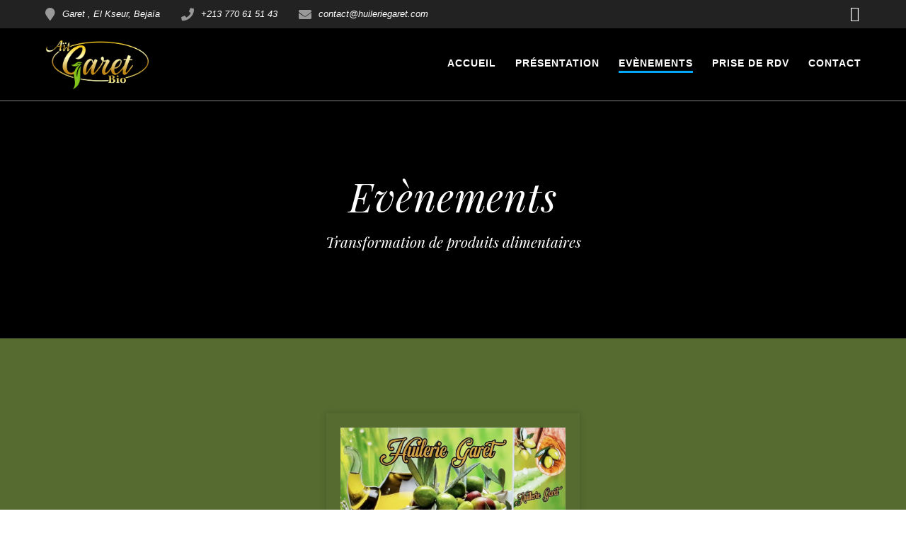

--- FILE ---
content_type: text/html; charset=UTF-8
request_url: https://huileriegaret.com/evenements/
body_size: 13304
content:
<!DOCTYPE html><html lang="fr-FR"><head><meta charset="UTF-8"><meta name="viewport" content="width=device-width, initial-scale=1"><link rel="profile" href="http://gmpg.org/xfn/11"> <script defer src="[data-uri]"></script> <title>Evènements &#8211; Aït Garet Bio</title><meta name='robots' content='max-image-preview:large' /><link rel='dns-prefetch' href='//stats.wp.com' /><link rel='dns-prefetch' href='//fonts.googleapis.com' /><link rel="alternate" type="application/rss+xml" title="Aït Garet Bio &raquo; Flux" href="https://huileriegaret.com/feed/" /><link rel="alternate" type="application/rss+xml" title="Aït Garet Bio &raquo; Flux des commentaires" href="https://huileriegaret.com/comments/feed/" /><link rel="alternate" title="oEmbed (JSON)" type="application/json+oembed" href="https://huileriegaret.com/wp-json/oembed/1.0/embed?url=https%3A%2F%2Fhuileriegaret.com%2Fevenements%2F" /><link rel="alternate" title="oEmbed (XML)" type="text/xml+oembed" href="https://huileriegaret.com/wp-json/oembed/1.0/embed?url=https%3A%2F%2Fhuileriegaret.com%2Fevenements%2F&#038;format=xml" /><style id='wp-img-auto-sizes-contain-inline-css' type='text/css'>img:is([sizes=auto i],[sizes^="auto," i]){contain-intrinsic-size:3000px 1500px}
/*# sourceURL=wp-img-auto-sizes-contain-inline-css */</style><style id='classic-theme-styles-inline-css' type='text/css'>/*! This file is auto-generated */
.wp-block-button__link{color:#fff;background-color:#32373c;border-radius:9999px;box-shadow:none;text-decoration:none;padding:calc(.667em + 2px) calc(1.333em + 2px);font-size:1.125em}.wp-block-file__button{background:#32373c;color:#fff;text-decoration:none}
/*# sourceURL=/wp-includes/css/classic-themes.min.css */</style><link rel='stylesheet' id='mesmerize-style-css' href='https://huileriegaret.com/wp-content/themes/mesmerize/style.min.css' type='text/css' media='all' /><style id='mesmerize-style-inline-css' type='text/css'>img.logo.dark, img.custom-logo{width:auto;max-height:70px !important;}
/** cached kirki style */@media screen and (min-width: 768px){.header-homepage{background-position:center center;}}.header-homepage:not(.header-slide).color-overlay:before{background:#000000;}.header-homepage:not(.header-slide) .background-overlay,.header-homepage:not(.header-slide).color-overlay::before{opacity:0.29;}.mesmerize-front-page .header-separator .svg-white-bg{fill:#ffffff!important;}.mesmerize-front-page .header-separator path.svg-accent{stroke:rgb(87,125,44)!important;}.mesmerize-front-page .header-separator svg{height:154px!important;}.header.color-overlay:before{background:#000000;}.header .background-overlay,.header.color-overlay::before{opacity:0.17;}.header.color-overlay:after{filter:invert(0%) ;}.header-homepage .header-description-row{padding-top:10%;padding-bottom:10%;}.inner-header-description{padding-top:8%;padding-bottom:8%;}.mesmerize-front-page .navigation-bar.bordered{border-bottom-color:rgba(255, 255, 255, 0.5);border-bottom-width:1px;border-bottom-style:solid;}.mesmerize-inner-page .navigation-bar.bordered{border-bottom-color:rgba(255, 255, 255, 0.5);border-bottom-width:1px;border-bottom-style:solid;}@media screen and (max-width:767px){.header-homepage .header-description-row{padding-top:10%;padding-bottom:10%;}}@media only screen and (min-width: 768px){.header-content .align-holder{width:85%!important;}.inner-header-description{text-align:center!important;}}
/*# sourceURL=mesmerize-style-inline-css */</style><link rel='stylesheet' id='mesmerize-style-bundle-css' href='https://huileriegaret.com/wp-content/themes/mesmerize/assets/css/theme.bundle.min.css' type='text/css' media='all' /><link rel='stylesheet' id='mesmerize-fonts-css' href="" data-href='https://fonts.googleapis.com/css?family=Open+Sans%3A300%2C400%2C600%2C700%7CMuli%3A300%2C300italic%2C400%2C400italic%2C600%2C600italic%2C700%2C700italic%2C900%2C900italic%7CPlayfair+Display%3A400%2C400italic%2C700%2C700italic&#038;subset=latin%2Clatin-ext&#038;display=swap' type='text/css' media='all' /><style id='akismet-widget-style-inline-css' type='text/css'>.a-stats {
				--akismet-color-mid-green: #357b49;
				--akismet-color-white: #fff;
				--akismet-color-light-grey: #f6f7f7;

				max-width: 350px;
				width: auto;
			}

			.a-stats * {
				all: unset;
				box-sizing: border-box;
			}

			.a-stats strong {
				font-weight: 600;
			}

			.a-stats a.a-stats__link,
			.a-stats a.a-stats__link:visited,
			.a-stats a.a-stats__link:active {
				background: var(--akismet-color-mid-green);
				border: none;
				box-shadow: none;
				border-radius: 8px;
				color: var(--akismet-color-white);
				cursor: pointer;
				display: block;
				font-family: -apple-system, BlinkMacSystemFont, 'Segoe UI', 'Roboto', 'Oxygen-Sans', 'Ubuntu', 'Cantarell', 'Helvetica Neue', sans-serif;
				font-weight: 500;
				padding: 12px;
				text-align: center;
				text-decoration: none;
				transition: all 0.2s ease;
			}

			/* Extra specificity to deal with TwentyTwentyOne focus style */
			.widget .a-stats a.a-stats__link:focus {
				background: var(--akismet-color-mid-green);
				color: var(--akismet-color-white);
				text-decoration: none;
			}

			.a-stats a.a-stats__link:hover {
				filter: brightness(110%);
				box-shadow: 0 4px 12px rgba(0, 0, 0, 0.06), 0 0 2px rgba(0, 0, 0, 0.16);
			}

			.a-stats .count {
				color: var(--akismet-color-white);
				display: block;
				font-size: 1.5em;
				line-height: 1.4;
				padding: 0 13px;
				white-space: nowrap;
			}
		
/*# sourceURL=akismet-widget-style-inline-css */</style><link rel='stylesheet' id='wpzoom-social-icons-socicon-css' href='https://huileriegaret.com/wp-content/cache/autoptimize/css/autoptimize_single_da69dd0f933166323366ad47c6223da2.css' type='text/css' media='all' /><link rel='stylesheet' id='wpzoom-social-icons-genericons-css' href='https://huileriegaret.com/wp-content/cache/autoptimize/css/autoptimize_single_cac19de39b4b14e0b8aaa90d06bfe696.css' type='text/css' media='all' /><link rel='stylesheet' id='wpzoom-social-icons-academicons-css' href='https://huileriegaret.com/wp-content/plugins/social-icons-widget-by-wpzoom/assets/css/academicons.min.css' type='text/css' media='all' /><link rel='stylesheet' id='wpzoom-social-icons-font-awesome-3-css' href='https://huileriegaret.com/wp-content/plugins/social-icons-widget-by-wpzoom/assets/css/font-awesome-3.min.css' type='text/css' media='all' /><link rel='stylesheet' id='dashicons-css' href='https://huileriegaret.com/wp-includes/css/dashicons.min.css' type='text/css' media='all' /><link rel='stylesheet' id='wpzoom-social-icons-styles-css' href='https://huileriegaret.com/wp-content/cache/autoptimize/css/autoptimize_single_99e4731bccd0d8bada1a24cbfa710156.css' type='text/css' media='all' /><link rel='stylesheet' id='elementor-icons-css' href='https://huileriegaret.com/wp-content/plugins/elementor/assets/lib/eicons/css/elementor-icons.min.css' type='text/css' media='all' /><link rel='stylesheet' id='elementor-frontend-css' href='https://huileriegaret.com/wp-content/plugins/elementor/assets/css/frontend.min.css' type='text/css' media='all' /><link rel='stylesheet' id='elementor-post-30-css' href='https://huileriegaret.com/wp-content/uploads/elementor/css/post-30.css' type='text/css' media='all' /><link rel='stylesheet' id='elementor-post-120-css' href='https://huileriegaret.com/wp-content/uploads/elementor/css/post-120.css' type='text/css' media='all' /><link rel='preload' as='font'  id='wpzoom-social-icons-font-academicons-woff2-css' href='https://huileriegaret.com/wp-content/plugins/social-icons-widget-by-wpzoom/assets/font/academicons.woff2'  type='font/woff2' crossorigin /><link rel='preload' as='font'  id='wpzoom-social-icons-font-fontawesome-3-woff2-css' href='https://huileriegaret.com/wp-content/plugins/social-icons-widget-by-wpzoom/assets/font/fontawesome-webfont.woff2'  type='font/woff2' crossorigin /><link rel='preload' as='font'  id='wpzoom-social-icons-font-genericons-woff-css' href='https://huileriegaret.com/wp-content/plugins/social-icons-widget-by-wpzoom/assets/font/Genericons.woff'  type='font/woff' crossorigin /><link rel='preload' as='font'  id='wpzoom-social-icons-font-socicon-woff2-css' href='https://huileriegaret.com/wp-content/plugins/social-icons-widget-by-wpzoom/assets/font/socicon.woff2'  type='font/woff2' crossorigin /><link rel='stylesheet' id='elementor-gf-local-roboto-css' href='https://huileriegaret.com/wp-content/uploads/elementor/google-fonts/css/roboto.css' type='text/css' media='all' /><link rel='stylesheet' id='elementor-gf-local-robotoslab-css' href='https://huileriegaret.com/wp-content/uploads/elementor/google-fonts/css/robotoslab.css' type='text/css' media='all' /> <script defer type="text/javascript" src="https://huileriegaret.com/wp-includes/js/jquery/jquery.min.js" id="jquery-core-js"></script> <script defer type="text/javascript" src="https://huileriegaret.com/wp-includes/js/jquery/jquery-migrate.min.js" id="jquery-migrate-js"></script> <script defer id="jquery-js-after" src="[data-uri]"></script> <link rel="https://api.w.org/" href="https://huileriegaret.com/wp-json/" /><link rel="alternate" title="JSON" type="application/json" href="https://huileriegaret.com/wp-json/wp/v2/pages/120" /><link rel="EditURI" type="application/rsd+xml" title="RSD" href="https://huileriegaret.com/xmlrpc.php?rsd" /><meta name="generator" content="WordPress 6.9" /><link rel="canonical" href="https://huileriegaret.com/evenements/" /><link rel='shortlink' href='https://huileriegaret.com/?p=120' /><style>img#wpstats{display:none}</style> <script defer src="[data-uri]"></script> <meta name="generator" content="Elementor 3.29.2; features: additional_custom_breakpoints, e_local_google_fonts; settings: css_print_method-external, google_font-enabled, font_display-auto"><style>.e-con.e-parent:nth-of-type(n+4):not(.e-lazyloaded):not(.e-no-lazyload),
				.e-con.e-parent:nth-of-type(n+4):not(.e-lazyloaded):not(.e-no-lazyload) * {
					background-image: none !important;
				}
				@media screen and (max-height: 1024px) {
					.e-con.e-parent:nth-of-type(n+3):not(.e-lazyloaded):not(.e-no-lazyload),
					.e-con.e-parent:nth-of-type(n+3):not(.e-lazyloaded):not(.e-no-lazyload) * {
						background-image: none !important;
					}
				}
				@media screen and (max-height: 640px) {
					.e-con.e-parent:nth-of-type(n+2):not(.e-lazyloaded):not(.e-no-lazyload),
					.e-con.e-parent:nth-of-type(n+2):not(.e-lazyloaded):not(.e-no-lazyload) * {
						background-image: none !important;
					}
				}</style><style type="text/css" id="custom-background-css">body.custom-background { background-color: #556b2f; }</style><link rel="icon" href="https://huileriegaret.com/wp-content/uploads/2022/06/cropped-icone-huilerie-garet-32x32.png" sizes="32x32" /><link rel="icon" href="https://huileriegaret.com/wp-content/uploads/2022/06/cropped-icone-huilerie-garet-192x192.png" sizes="192x192" /><link rel="apple-touch-icon" href="https://huileriegaret.com/wp-content/uploads/2022/06/cropped-icone-huilerie-garet-180x180.png" /><meta name="msapplication-TileImage" content="https://huileriegaret.com/wp-content/uploads/2022/06/cropped-icone-huilerie-garet-270x270.png" /><style type="text/css" id="wp-custom-css">body {
    font-family: Playfair Display,sans-serif;
	font-style: italic;
   
}

#main_menu {
	font-family: Arial, Helvetica, sans-serif; 
	
}

.navigation-bar.fixto-fixed {
  background-color: #99c73f;
   
}

.header-top-bar-area  {
	font-family: Arial, Helvetica, sans-serif; 
	
}

.footer-content {
	font-family: Arial, Helvetica, sans-serif; 
	
}

.copyright {
  text-indent: -9999px;
  line-height: 0;
}
.copyright::after {
  content: "Copyright (c) Graficomdz 2022";
  text-indent: 0;
  display: block;
  line-height: initial;
}

.button.color1, button.color1, i.fa.icon.reverse.color1 {
    background-color: #58aa00;
}


.comment-author .fn, .widget_block>.wp-block-group>.wp-block-group__inner-container h1:first-child, .widget_block>.wp-block-group>.wp-block-group__inner-container h2:first-child, .widget_block>.wp-block-group>.wp-block-group__inner-container h3:first-child, .widget_block>.wp-block-group>.wp-block-group__inner-container h4:first-child, .widget_block>.wp-block-group>.wp-block-group__inner-container h5:first-child, .widget_block>.wp-block-group>.wp-block-group__inner-container h6:first-child, h1, h1.title, h2, h3, h4, h5, h6 {
    font-family: Playfair Display,sans-serif;
    
}

h5 {
    display: block;
    font-size: 1.5em;
    margin-block-start: 1.67em;
    margin-block-end: 1.67em;
    margin-inline-start: 0px;
    margin-inline-end: 0px;
    font-weight: bold;
}

p.header-subtitle, p.header-subtitle2 {
    font-family: Playfair Display,sans-serif;
    font-size: 1.3rem;
    font-weight: 300;
    line-height: 130%;
    color: #fff;
    margin-bottom: 1.25rem;
}

.header-homepage:not(.header-slide).color-overlay:before {
    background: #3a3a3a;
}</style><style id="page-content-custom-styles"></style><style data-name="header-shapes">.header.color-overlay:after {background:url(https://huileriegaret.com/wp-content/themes/mesmerize/assets/images/header-shapes/circles.png) center center/ cover no-repeat}</style><style data-name="background-content-colors">.mesmerize-inner-page .page-content,
        .mesmerize-inner-page .content,
        .mesmerize-front-page.mesmerize-content-padding .page-content {
            background-color: #556b2f;
        }</style><style id='wp-block-paragraph-inline-css' type='text/css'>.is-small-text{font-size:.875em}.is-regular-text{font-size:1em}.is-large-text{font-size:2.25em}.is-larger-text{font-size:3em}.has-drop-cap:not(:focus):first-letter{float:left;font-size:8.4em;font-style:normal;font-weight:100;line-height:.68;margin:.05em .1em 0 0;text-transform:uppercase}body.rtl .has-drop-cap:not(:focus):first-letter{float:none;margin-left:.1em}p.has-drop-cap.has-background{overflow:hidden}:root :where(p.has-background){padding:1.25em 2.375em}:where(p.has-text-color:not(.has-link-color)) a{color:inherit}p.has-text-align-left[style*="writing-mode:vertical-lr"],p.has-text-align-right[style*="writing-mode:vertical-rl"]{rotate:180deg}
/*# sourceURL=https://huileriegaret.com/wp-includes/blocks/paragraph/style.min.css */</style><style id='global-styles-inline-css' type='text/css'>:root{--wp--preset--aspect-ratio--square: 1;--wp--preset--aspect-ratio--4-3: 4/3;--wp--preset--aspect-ratio--3-4: 3/4;--wp--preset--aspect-ratio--3-2: 3/2;--wp--preset--aspect-ratio--2-3: 2/3;--wp--preset--aspect-ratio--16-9: 16/9;--wp--preset--aspect-ratio--9-16: 9/16;--wp--preset--color--black: #000000;--wp--preset--color--cyan-bluish-gray: #abb8c3;--wp--preset--color--white: #ffffff;--wp--preset--color--pale-pink: #f78da7;--wp--preset--color--vivid-red: #cf2e2e;--wp--preset--color--luminous-vivid-orange: #ff6900;--wp--preset--color--luminous-vivid-amber: #fcb900;--wp--preset--color--light-green-cyan: #7bdcb5;--wp--preset--color--vivid-green-cyan: #00d084;--wp--preset--color--pale-cyan-blue: #8ed1fc;--wp--preset--color--vivid-cyan-blue: #0693e3;--wp--preset--color--vivid-purple: #9b51e0;--wp--preset--gradient--vivid-cyan-blue-to-vivid-purple: linear-gradient(135deg,rgb(6,147,227) 0%,rgb(155,81,224) 100%);--wp--preset--gradient--light-green-cyan-to-vivid-green-cyan: linear-gradient(135deg,rgb(122,220,180) 0%,rgb(0,208,130) 100%);--wp--preset--gradient--luminous-vivid-amber-to-luminous-vivid-orange: linear-gradient(135deg,rgb(252,185,0) 0%,rgb(255,105,0) 100%);--wp--preset--gradient--luminous-vivid-orange-to-vivid-red: linear-gradient(135deg,rgb(255,105,0) 0%,rgb(207,46,46) 100%);--wp--preset--gradient--very-light-gray-to-cyan-bluish-gray: linear-gradient(135deg,rgb(238,238,238) 0%,rgb(169,184,195) 100%);--wp--preset--gradient--cool-to-warm-spectrum: linear-gradient(135deg,rgb(74,234,220) 0%,rgb(151,120,209) 20%,rgb(207,42,186) 40%,rgb(238,44,130) 60%,rgb(251,105,98) 80%,rgb(254,248,76) 100%);--wp--preset--gradient--blush-light-purple: linear-gradient(135deg,rgb(255,206,236) 0%,rgb(152,150,240) 100%);--wp--preset--gradient--blush-bordeaux: linear-gradient(135deg,rgb(254,205,165) 0%,rgb(254,45,45) 50%,rgb(107,0,62) 100%);--wp--preset--gradient--luminous-dusk: linear-gradient(135deg,rgb(255,203,112) 0%,rgb(199,81,192) 50%,rgb(65,88,208) 100%);--wp--preset--gradient--pale-ocean: linear-gradient(135deg,rgb(255,245,203) 0%,rgb(182,227,212) 50%,rgb(51,167,181) 100%);--wp--preset--gradient--electric-grass: linear-gradient(135deg,rgb(202,248,128) 0%,rgb(113,206,126) 100%);--wp--preset--gradient--midnight: linear-gradient(135deg,rgb(2,3,129) 0%,rgb(40,116,252) 100%);--wp--preset--font-size--small: 13px;--wp--preset--font-size--medium: 20px;--wp--preset--font-size--large: 36px;--wp--preset--font-size--x-large: 42px;--wp--preset--spacing--20: 0.44rem;--wp--preset--spacing--30: 0.67rem;--wp--preset--spacing--40: 1rem;--wp--preset--spacing--50: 1.5rem;--wp--preset--spacing--60: 2.25rem;--wp--preset--spacing--70: 3.38rem;--wp--preset--spacing--80: 5.06rem;--wp--preset--shadow--natural: 6px 6px 9px rgba(0, 0, 0, 0.2);--wp--preset--shadow--deep: 12px 12px 50px rgba(0, 0, 0, 0.4);--wp--preset--shadow--sharp: 6px 6px 0px rgba(0, 0, 0, 0.2);--wp--preset--shadow--outlined: 6px 6px 0px -3px rgb(255, 255, 255), 6px 6px rgb(0, 0, 0);--wp--preset--shadow--crisp: 6px 6px 0px rgb(0, 0, 0);}:where(.is-layout-flex){gap: 0.5em;}:where(.is-layout-grid){gap: 0.5em;}body .is-layout-flex{display: flex;}.is-layout-flex{flex-wrap: wrap;align-items: center;}.is-layout-flex > :is(*, div){margin: 0;}body .is-layout-grid{display: grid;}.is-layout-grid > :is(*, div){margin: 0;}:where(.wp-block-columns.is-layout-flex){gap: 2em;}:where(.wp-block-columns.is-layout-grid){gap: 2em;}:where(.wp-block-post-template.is-layout-flex){gap: 1.25em;}:where(.wp-block-post-template.is-layout-grid){gap: 1.25em;}.has-black-color{color: var(--wp--preset--color--black) !important;}.has-cyan-bluish-gray-color{color: var(--wp--preset--color--cyan-bluish-gray) !important;}.has-white-color{color: var(--wp--preset--color--white) !important;}.has-pale-pink-color{color: var(--wp--preset--color--pale-pink) !important;}.has-vivid-red-color{color: var(--wp--preset--color--vivid-red) !important;}.has-luminous-vivid-orange-color{color: var(--wp--preset--color--luminous-vivid-orange) !important;}.has-luminous-vivid-amber-color{color: var(--wp--preset--color--luminous-vivid-amber) !important;}.has-light-green-cyan-color{color: var(--wp--preset--color--light-green-cyan) !important;}.has-vivid-green-cyan-color{color: var(--wp--preset--color--vivid-green-cyan) !important;}.has-pale-cyan-blue-color{color: var(--wp--preset--color--pale-cyan-blue) !important;}.has-vivid-cyan-blue-color{color: var(--wp--preset--color--vivid-cyan-blue) !important;}.has-vivid-purple-color{color: var(--wp--preset--color--vivid-purple) !important;}.has-black-background-color{background-color: var(--wp--preset--color--black) !important;}.has-cyan-bluish-gray-background-color{background-color: var(--wp--preset--color--cyan-bluish-gray) !important;}.has-white-background-color{background-color: var(--wp--preset--color--white) !important;}.has-pale-pink-background-color{background-color: var(--wp--preset--color--pale-pink) !important;}.has-vivid-red-background-color{background-color: var(--wp--preset--color--vivid-red) !important;}.has-luminous-vivid-orange-background-color{background-color: var(--wp--preset--color--luminous-vivid-orange) !important;}.has-luminous-vivid-amber-background-color{background-color: var(--wp--preset--color--luminous-vivid-amber) !important;}.has-light-green-cyan-background-color{background-color: var(--wp--preset--color--light-green-cyan) !important;}.has-vivid-green-cyan-background-color{background-color: var(--wp--preset--color--vivid-green-cyan) !important;}.has-pale-cyan-blue-background-color{background-color: var(--wp--preset--color--pale-cyan-blue) !important;}.has-vivid-cyan-blue-background-color{background-color: var(--wp--preset--color--vivid-cyan-blue) !important;}.has-vivid-purple-background-color{background-color: var(--wp--preset--color--vivid-purple) !important;}.has-black-border-color{border-color: var(--wp--preset--color--black) !important;}.has-cyan-bluish-gray-border-color{border-color: var(--wp--preset--color--cyan-bluish-gray) !important;}.has-white-border-color{border-color: var(--wp--preset--color--white) !important;}.has-pale-pink-border-color{border-color: var(--wp--preset--color--pale-pink) !important;}.has-vivid-red-border-color{border-color: var(--wp--preset--color--vivid-red) !important;}.has-luminous-vivid-orange-border-color{border-color: var(--wp--preset--color--luminous-vivid-orange) !important;}.has-luminous-vivid-amber-border-color{border-color: var(--wp--preset--color--luminous-vivid-amber) !important;}.has-light-green-cyan-border-color{border-color: var(--wp--preset--color--light-green-cyan) !important;}.has-vivid-green-cyan-border-color{border-color: var(--wp--preset--color--vivid-green-cyan) !important;}.has-pale-cyan-blue-border-color{border-color: var(--wp--preset--color--pale-cyan-blue) !important;}.has-vivid-cyan-blue-border-color{border-color: var(--wp--preset--color--vivid-cyan-blue) !important;}.has-vivid-purple-border-color{border-color: var(--wp--preset--color--vivid-purple) !important;}.has-vivid-cyan-blue-to-vivid-purple-gradient-background{background: var(--wp--preset--gradient--vivid-cyan-blue-to-vivid-purple) !important;}.has-light-green-cyan-to-vivid-green-cyan-gradient-background{background: var(--wp--preset--gradient--light-green-cyan-to-vivid-green-cyan) !important;}.has-luminous-vivid-amber-to-luminous-vivid-orange-gradient-background{background: var(--wp--preset--gradient--luminous-vivid-amber-to-luminous-vivid-orange) !important;}.has-luminous-vivid-orange-to-vivid-red-gradient-background{background: var(--wp--preset--gradient--luminous-vivid-orange-to-vivid-red) !important;}.has-very-light-gray-to-cyan-bluish-gray-gradient-background{background: var(--wp--preset--gradient--very-light-gray-to-cyan-bluish-gray) !important;}.has-cool-to-warm-spectrum-gradient-background{background: var(--wp--preset--gradient--cool-to-warm-spectrum) !important;}.has-blush-light-purple-gradient-background{background: var(--wp--preset--gradient--blush-light-purple) !important;}.has-blush-bordeaux-gradient-background{background: var(--wp--preset--gradient--blush-bordeaux) !important;}.has-luminous-dusk-gradient-background{background: var(--wp--preset--gradient--luminous-dusk) !important;}.has-pale-ocean-gradient-background{background: var(--wp--preset--gradient--pale-ocean) !important;}.has-electric-grass-gradient-background{background: var(--wp--preset--gradient--electric-grass) !important;}.has-midnight-gradient-background{background: var(--wp--preset--gradient--midnight) !important;}.has-small-font-size{font-size: var(--wp--preset--font-size--small) !important;}.has-medium-font-size{font-size: var(--wp--preset--font-size--medium) !important;}.has-large-font-size{font-size: var(--wp--preset--font-size--large) !important;}.has-x-large-font-size{font-size: var(--wp--preset--font-size--x-large) !important;}
/*# sourceURL=global-styles-inline-css */</style><link rel='stylesheet' id='wpzoom-elementor-addons-css-backend-featured-category-css' href='https://huileriegaret.com/wp-content/cache/autoptimize/css/autoptimize_single_d13e8e9cd9b8a385c0144f6c38f27181.css' type='text/css' media='all' /><link rel='stylesheet' id='wpzoom-elementor-addons-css-backend-image-box-css' href='https://huileriegaret.com/wp-content/cache/autoptimize/css/autoptimize_single_d13e8e9cd9b8a385c0144f6c38f27181.css' type='text/css' media='all' /><link rel='stylesheet' id='font-awesome-5-all-css' href='https://huileriegaret.com/wp-content/plugins/elementor/assets/lib/font-awesome/css/all.min.css' type='text/css' media='all' /><link rel='stylesheet' id='wpzoom-elementor-addons-css-frontend-posts-grid-css' href='https://huileriegaret.com/wp-content/cache/autoptimize/css/autoptimize_single_e1f2e8f1c6b0642b0864401349161b12.css' type='text/css' media='all' /></head><body class="wp-singular page-template-default page page-id-120 custom-background wp-custom-logo wp-theme-mesmerize overlap-first-section mesmerize-inner-page elementor-default elementor-kit-30 elementor-page elementor-page-120"><style>.screen-reader-text[href="#page-content"]:focus {
   background-color: #f1f1f1;
   border-radius: 3px;
   box-shadow: 0 0 2px 2px rgba(0, 0, 0, 0.6);
   clip: auto !important;
   clip-path: none;
   color: #21759b;

}</style><a class="skip-link screen-reader-text" href="#page-content">Passer au contenu</a><div  id="page-top" class="header-top"><div class="header-top-bar "><div class=""><div class="header-top-bar-inner row middle-xs start-xs "><div class="header-top-bar-area  col-xs area-left"><div class="top-bar-field" data-type="group"   data-dynamic-mod="true"> <i class="fa fa-map-marker"></i> <span>Garet , El Kseur, Bejaïa</span></div><div class="top-bar-field" data-type="group"   data-dynamic-mod="true"> <i class="fa fa-phone"></i> <span>+213 770 61 51 43</span></div><div class="top-bar-field" data-type="group"   data-dynamic-mod="true"> <i class="fa fa-envelope"></i> <span>contact@huileriegaret.com</span></div></div><div class="header-top-bar-area  col-xs-fit area-right"><div data-type="group"  data-dynamic-mod="true" class="top-bar-social-icons"> <a target="_blank"  class="social-icon" href="https://facebook.com/Huilerie-garet-112802723600297"> <i class="fa fa-facebook-official"></i> </a></div></div></div></div></div><div class="navigation-bar bordered"  data-sticky='0'  data-sticky-mobile='1'  data-sticky-to='top' ><div class="navigation-wrapper "><div class="row basis-auto"><div class="logo_col col-xs col-sm-fit"> <a href="https://huileriegaret.com/" class="logo-link dark" rel="home" itemprop="url"  data-type="group"  data-dynamic-mod="true"><img fetchpriority="high" width="2126" height="1020" src="https://huileriegaret.com/wp-content/uploads/2025/06/cropped-cropped-LOGO-FINAL-sans-fond.png" class="logo dark" alt="" itemprop="logo" decoding="async" srcset="https://huileriegaret.com/wp-content/uploads/2025/06/cropped-cropped-LOGO-FINAL-sans-fond.png 2126w, https://huileriegaret.com/wp-content/uploads/2025/06/cropped-cropped-LOGO-FINAL-sans-fond-300x144.png 300w, https://huileriegaret.com/wp-content/uploads/2025/06/cropped-cropped-LOGO-FINAL-sans-fond-1024x491.png 1024w, https://huileriegaret.com/wp-content/uploads/2025/06/cropped-cropped-LOGO-FINAL-sans-fond-768x368.png 768w, https://huileriegaret.com/wp-content/uploads/2025/06/cropped-cropped-LOGO-FINAL-sans-fond-1536x737.png 1536w, https://huileriegaret.com/wp-content/uploads/2025/06/cropped-cropped-LOGO-FINAL-sans-fond-2048x983.png 2048w, https://huileriegaret.com/wp-content/uploads/2025/06/cropped-cropped-LOGO-FINAL-sans-fond-1920x921.png 1920w, https://huileriegaret.com/wp-content/uploads/2025/06/cropped-cropped-LOGO-FINAL-sans-fond-600x288.png 600w" sizes="(max-width: 2126px) 100vw, 2126px" /></a><a href="https://huileriegaret.com/" class="custom-logo-link" data-type="group"  data-dynamic-mod="true" rel="home"><img width="2127" height="1020" src="https://huileriegaret.com/wp-content/uploads/2025/06/cropped-LOGO-FINAL-sans-fond.png" class="custom-logo" alt="Aït Garet Bio" decoding="async" srcset="https://huileriegaret.com/wp-content/uploads/2025/06/cropped-LOGO-FINAL-sans-fond.png 2127w, https://huileriegaret.com/wp-content/uploads/2025/06/cropped-LOGO-FINAL-sans-fond-300x144.png 300w, https://huileriegaret.com/wp-content/uploads/2025/06/cropped-LOGO-FINAL-sans-fond-1024x491.png 1024w, https://huileriegaret.com/wp-content/uploads/2025/06/cropped-LOGO-FINAL-sans-fond-768x368.png 768w, https://huileriegaret.com/wp-content/uploads/2025/06/cropped-LOGO-FINAL-sans-fond-1536x737.png 1536w, https://huileriegaret.com/wp-content/uploads/2025/06/cropped-LOGO-FINAL-sans-fond-2048x982.png 2048w, https://huileriegaret.com/wp-content/uploads/2025/06/cropped-LOGO-FINAL-sans-fond-1920x921.png 1920w, https://huileriegaret.com/wp-content/uploads/2025/06/cropped-LOGO-FINAL-sans-fond-600x288.png 600w" sizes="(max-width: 2127px) 100vw, 2127px" /></a></div><div class="main_menu_col col-xs"><div id="mainmenu_container" class="row"><ul id="main_menu" class="active-line-bottom main-menu dropdown-menu"><li id="menu-item-26" class="menu-item menu-item-type-custom menu-item-object-custom menu-item-home menu-item-26"><a href="https://huileriegaret.com/">Accueil</a></li><li id="menu-item-78" class="menu-item menu-item-type-post_type menu-item-object-page menu-item-78"><a href="https://huileriegaret.com/presentation/">Présentation</a></li><li id="menu-item-128" class="menu-item menu-item-type-post_type menu-item-object-page current-menu-item page_item page-item-120 current_page_item menu-item-128"><a href="https://huileriegaret.com/evenements/" aria-current="page">Evènements</a></li><li id="menu-item-281" class="menu-item menu-item-type-post_type menu-item-object-page menu-item-281"><a href="https://huileriegaret.com/prise-de-rdv/">Prise de RDV</a></li><li id="menu-item-29" class="menu-item menu-item-type-post_type menu-item-object-page menu-item-29"><a href="https://huileriegaret.com/contact/">Contact</a></li></ul></div> <a href="#" data-component="offcanvas" data-target="#offcanvas-wrapper" data-direction="right" data-width="300px" data-push="false"><div class="bubble"></div> <i class="fa fa-bars"></i> </a><div id="offcanvas-wrapper" class="hide force-hide  offcanvas-right"><div class="offcanvas-top"><div class="logo-holder"> <a href="https://huileriegaret.com/" class="logo-link dark" rel="home" itemprop="url"  data-type="group"  data-dynamic-mod="true"><img fetchpriority="high" width="2126" height="1020" src="https://huileriegaret.com/wp-content/uploads/2025/06/cropped-cropped-LOGO-FINAL-sans-fond.png" class="logo dark" alt="" itemprop="logo" decoding="async" srcset="https://huileriegaret.com/wp-content/uploads/2025/06/cropped-cropped-LOGO-FINAL-sans-fond.png 2126w, https://huileriegaret.com/wp-content/uploads/2025/06/cropped-cropped-LOGO-FINAL-sans-fond-300x144.png 300w, https://huileriegaret.com/wp-content/uploads/2025/06/cropped-cropped-LOGO-FINAL-sans-fond-1024x491.png 1024w, https://huileriegaret.com/wp-content/uploads/2025/06/cropped-cropped-LOGO-FINAL-sans-fond-768x368.png 768w, https://huileriegaret.com/wp-content/uploads/2025/06/cropped-cropped-LOGO-FINAL-sans-fond-1536x737.png 1536w, https://huileriegaret.com/wp-content/uploads/2025/06/cropped-cropped-LOGO-FINAL-sans-fond-2048x983.png 2048w, https://huileriegaret.com/wp-content/uploads/2025/06/cropped-cropped-LOGO-FINAL-sans-fond-1920x921.png 1920w, https://huileriegaret.com/wp-content/uploads/2025/06/cropped-cropped-LOGO-FINAL-sans-fond-600x288.png 600w" sizes="(max-width: 2126px) 100vw, 2126px" /></a><a href="https://huileriegaret.com/" class="custom-logo-link" data-type="group"  data-dynamic-mod="true" rel="home"><img width="2127" height="1020" src="https://huileriegaret.com/wp-content/uploads/2025/06/cropped-LOGO-FINAL-sans-fond.png" class="custom-logo" alt="Aït Garet Bio" decoding="async" srcset="https://huileriegaret.com/wp-content/uploads/2025/06/cropped-LOGO-FINAL-sans-fond.png 2127w, https://huileriegaret.com/wp-content/uploads/2025/06/cropped-LOGO-FINAL-sans-fond-300x144.png 300w, https://huileriegaret.com/wp-content/uploads/2025/06/cropped-LOGO-FINAL-sans-fond-1024x491.png 1024w, https://huileriegaret.com/wp-content/uploads/2025/06/cropped-LOGO-FINAL-sans-fond-768x368.png 768w, https://huileriegaret.com/wp-content/uploads/2025/06/cropped-LOGO-FINAL-sans-fond-1536x737.png 1536w, https://huileriegaret.com/wp-content/uploads/2025/06/cropped-LOGO-FINAL-sans-fond-2048x982.png 2048w, https://huileriegaret.com/wp-content/uploads/2025/06/cropped-LOGO-FINAL-sans-fond-1920x921.png 1920w, https://huileriegaret.com/wp-content/uploads/2025/06/cropped-LOGO-FINAL-sans-fond-600x288.png 600w" sizes="(max-width: 2127px) 100vw, 2127px" /></a></div></div><div id="offcanvas-menu" class="menu-menu-principal-container"><ul id="offcanvas_menu" class="offcanvas_menu"><li class="menu-item menu-item-type-custom menu-item-object-custom menu-item-home menu-item-26"><a href="https://huileriegaret.com/">Accueil</a></li><li class="menu-item menu-item-type-post_type menu-item-object-page menu-item-78"><a href="https://huileriegaret.com/presentation/">Présentation</a></li><li class="menu-item menu-item-type-post_type menu-item-object-page current-menu-item page_item page-item-120 current_page_item menu-item-128"><a href="https://huileriegaret.com/evenements/" aria-current="page">Evènements</a></li><li class="menu-item menu-item-type-post_type menu-item-object-page menu-item-281"><a href="https://huileriegaret.com/prise-de-rdv/">Prise de RDV</a></li><li class="menu-item menu-item-type-post_type menu-item-object-page menu-item-29"><a href="https://huileriegaret.com/contact/">Contact</a></li></ul></div></div></div></div></div></div></div><div id="page" class="site"><div class="header-wrapper"><div  class='header  color-overlay' style='; background:#000000'><div class="inner-header-description gridContainer"><div class="row header-description-row"><div class="col-xs col-xs-12"><h1 class="hero-title"> Evènements</h1><p class="header-subtitle">Transformation de produits alimentaires</p></div></div></div> <script defer src="[data-uri]"></script> </div></div><div id='page-content' class="page-content"><div class="gridContainer content"><div id="post-120" class="post-120 page type-page status-publish hentry"><div><div data-elementor-type="wp-page" data-elementor-id="120" class="elementor elementor-120"><section class="elementor-section elementor-top-section elementor-element elementor-element-a5032e1 elementor-section-boxed elementor-section-height-default elementor-section-height-default" data-id="a5032e1" data-element_type="section"><div class="elementor-container elementor-column-gap-default"><div class="elementor-column elementor-col-100 elementor-top-column elementor-element elementor-element-873196c" data-id="873196c" data-element_type="column"><div class="elementor-widget-wrap elementor-element-populated"><div class="elementor-element elementor-element-63910a0 elementor-grid-3 elementor-grid-tablet-2 elementor-grid-mobile-1 elementor-widget elementor-widget-wpzoom-elementor-addons-posts-grid" data-id="63910a0" data-element_type="widget" data-settings="{&quot;columns&quot;:&quot;3&quot;,&quot;columns_tablet&quot;:&quot;2&quot;,&quot;columns_mobile&quot;:&quot;1&quot;}" data-widget_type="wpzoom-elementor-addons-posts-grid.default"><div class="elementor-widget-container"><div 
 class="wpz-grid" 
 data-uid="63910a0"
 data-offset="12"
 data-posts-grid='{"posts_per_page":12,"post_status":"publish","paged":1,"post__not_in":[],"ignore_sticky_posts":true,"category_name":"evenements","orderby":"post_date","order":"desc","offset":12,"show_image":"yes","post_thumbnail_size":"full","show_title":"yes","title_tag":"h3","meta_data":["date"],"show_excerpt":"","excerpt_length":null,"show_read_more":"yes","read_more_text":"Lire la suite \u00bb","grid_style":"5","total":1}'><div class="wpz-grid-container elementor-grid wpz-grid-desktop-3  wpz-grid-tablet-2  wpz-grid-mobile-1  grid-meta-bottom"><article id="post-116" class="wpz-post post-116 post type-post status-publish format-standard has-post-thumbnail hentry category-evenements"><div class="post-grid-inner"><div class="post-grid-thumbnail"> <a href="https://huileriegaret.com/2022/03/02/bienvenus-chez-huilerie-garet/" title="Bienvenus chez Huilerie GARET"> <img decoding="async" width="930" height="578" src="https://huileriegaret.com/wp-content/uploads/2022/03/IMG-20220312-WA0000.jpg" class="attachment-full size-full wp-post-image" alt="" srcset="https://huileriegaret.com/wp-content/uploads/2022/03/IMG-20220312-WA0000.jpg 930w, https://huileriegaret.com/wp-content/uploads/2022/03/IMG-20220312-WA0000-300x186.jpg 300w, https://huileriegaret.com/wp-content/uploads/2022/03/IMG-20220312-WA0000-768x477.jpg 768w" sizes="(max-width: 930px) 100vw, 930px" /> </a></div><div class="post-grid-text-wrap"><h3 class="title"> <a href="https://huileriegaret.com/2022/03/02/bienvenus-chez-huilerie-garet/" title="Bienvenus chez Huilerie GARET">Bienvenus chez Huilerie GARET</a></h3> <a class="read-more-btn" href="https://huileriegaret.com/2022/03/02/bienvenus-chez-huilerie-garet/">Lire la suite »</a></div><div class="post-grid-meta"> <span class="post-date">mars 2, 2022</span></div></div><!-- .blog-inner --></article></div></div><!-- //.wpz-grid --></div></div></div></div></div></section></div></div></div></div></div><div  class='footer footer-content-lists footer-border-accent'><div  class='footer-content'><div class="gridContainer"><div class="row"><div class="col-sm-8 flexbox"><div class="row widgets-row"><div class="col-sm-4"><div id="srs_shc_widget-3" class="widget widget_srs_shc_widget"><h4 class="widgettitle">Nombre de visites</h4><span class='visitors'>2723</span></div></div><div class="col-sm-4"><div id="block-11" class="widget widget_block widget_text"><p>Téléphone:</p></div><div id="block-17" class="widget widget_block widget_text"><p>+213 770 61 51 43</p></div><div id="block-18" class="widget widget_block widget_text"><p>+213 553 22 00 07</p></div></div><div class="col-sm-4"><div id="block-13" class="widget widget_block widget_text"><p>Email:</p></div><div id="block-15" class="widget widget_block widget_text"><p>contact@huileriegaret.com</p></div><div id="block-16" class="widget widget_block widget_text"><p>am.moussaoui@hotmail.com</p></div></div></div></div><div class="col-sm-4 flexbox center-xs middle-xs content-section-spacing-medium footer-bg-accent"><div><div class="footer-logo space-bottom-small"><h2><span data-type="group"  data-dynamic-mod="true">Aït Garet Bio</span></h2></div><p  class="copyright">&copy;&nbsp;&nbsp;2026&nbsp;Aït Garet Bio.&nbsp;Construit avec WordPress et le <a rel="nofollow" target="_blank" href="https://extendthemes.com/go/built-with-mesmerize/" class="mesmerize-theme-link">thème Mesmerize</a></p><div data-type="group"  data-dynamic-mod="true" class="footer-social-icons"> <a target="_blank"  class="social-icon" href="https://www.facebook.com/Huilerie-garet-112802723600297"> <i class="fa fa-facebook-official"></i> </a></div></div></div></div></div></div></div></div> <script type="speculationrules">{"prefetch":[{"source":"document","where":{"and":[{"href_matches":"/*"},{"not":{"href_matches":["/wp-*.php","/wp-admin/*","/wp-content/uploads/*","/wp-content/*","/wp-content/plugins/*","/wp-content/themes/mesmerize/*","/*\\?(.+)"]}},{"not":{"selector_matches":"a[rel~=\"nofollow\"]"}},{"not":{"selector_matches":".no-prefetch, .no-prefetch a"}}]},"eagerness":"conservative"}]}</script> <script defer src="[data-uri]"></script> <script defer src="[data-uri]"></script> <script defer src="[data-uri]"></script> <script type="text/javascript"  defer="defer" src="https://huileriegaret.com/wp-includes/js/imagesloaded.min.js" id="imagesloaded-js"></script> <script type="text/javascript"  defer="defer" src="https://huileriegaret.com/wp-includes/js/masonry.min.js" id="masonry-js"></script> <script type="text/javascript"  defer="defer" src="https://huileriegaret.com/wp-content/themes/mesmerize/assets/js/theme.bundle.min.js" id="mesmerize-theme-js"></script> <script defer type="text/javascript" src="https://huileriegaret.com/wp-content/cache/autoptimize/js/autoptimize_single_6442171da4dc4093819153e31fe5d513.js" id="zoom-social-icons-widget-frontend-js"></script> <script type="text/javascript" id="jetpack-stats-js-before">/* <![CDATA[ */
_stq = window._stq || [];
_stq.push([ "view", JSON.parse("{\"v\":\"ext\",\"blog\":\"203351324\",\"post\":\"120\",\"tz\":\"0\",\"srv\":\"huileriegaret.com\",\"j\":\"1:14.7\"}") ]);
_stq.push([ "clickTrackerInit", "203351324", "120" ]);
//# sourceURL=jetpack-stats-js-before
/* ]]> */</script> <script type="text/javascript" src="https://stats.wp.com/e-202604.js" id="jetpack-stats-js" defer="defer" data-wp-strategy="defer"></script> <script defer id="wpzoom-elementor-addons-js-frontend-posts-grid-js-extra" src="[data-uri]"></script> <script defer type="text/javascript" src="https://huileriegaret.com/wp-content/cache/autoptimize/js/autoptimize_single_917dedb86300d8ca834065add488efcd.js" id="wpzoom-elementor-addons-js-frontend-posts-grid-js"></script> <script defer type="text/javascript" src="https://huileriegaret.com/wp-content/plugins/elementor/assets/js/webpack.runtime.min.js" id="elementor-webpack-runtime-js"></script> <script defer type="text/javascript" src="https://huileriegaret.com/wp-content/plugins/elementor/assets/js/frontend-modules.min.js" id="elementor-frontend-modules-js"></script> <script defer type="text/javascript" src="https://huileriegaret.com/wp-includes/js/jquery/ui/core.min.js" id="jquery-ui-core-js"></script> <script defer id="elementor-frontend-js-before" src="[data-uri]"></script> <script defer type="text/javascript" src="https://huileriegaret.com/wp-content/plugins/elementor/assets/js/frontend.min.js" id="elementor-frontend-js"></script> <script defer type="text/javascript" src="https://huileriegaret.com/wp-content/cache/autoptimize/js/autoptimize_single_59a95e8a94ce30c16bf0f15090506fac.js" id="srs_simple_hits_counter_js-js"></script> </body></html>

--- FILE ---
content_type: text/css
request_url: https://huileriegaret.com/wp-content/uploads/elementor/css/post-120.css
body_size: 1736
content:
.elementor-msie .elementor-120 .elementor-element.elementor-element-63910a0 .elementor-portfolio-item{width:calc( 100% / 3 );}.elementor-120 .elementor-element.elementor-element-63910a0 .wpz-grid-container .wpz-post .post-grid-meta span + span:before{content:"/";}.elementor-120 .elementor-element.elementor-element-63910a0 .post-grid-inner{text-align:left;}.elementor-120 .elementor-element.elementor-element-63910a0 .wpzoom-posts-grid-pagination .pagination, .elementor-120 .elementor-element.elementor-element-63910a0 .wpz-posts-grid-load-more{text-align:center;}.elementor-120 .elementor-element.elementor-element-63910a0 .wpz-grid-container{grid-column-gap:15px;grid-row-gap:30px;}.elementor-120 .elementor-element.elementor-element-63910a0 .wpz-grid-container .wpz-post{border-radius:0px;}.elementor-120 .elementor-element.elementor-element-63910a0 .wpz-grid-container .wpz-post .title, .elementor-120 .elementor-element.elementor-element-63910a0 .wpz-grid-container .wpz-post .title > a{font-family:"Roboto", Sans-serif;font-weight:600;color:#FFFFFF;}.elementor-120 .elementor-element.elementor-element-63910a0 .wpz-grid-container .wpz-post .post-grid-meta span{color:#000000;}.elementor-120 .elementor-element.elementor-element-63910a0 .wpz-grid-container .wpz-post .post-grid-meta span a{color:#000000;}.elementor-120 .elementor-element.elementor-element-63910a0 .wpz-grid-container .wpz-post a.read-more-btn{color:#000000;}@media(max-width:1024px){.elementor-msie .elementor-120 .elementor-element.elementor-element-63910a0 .elementor-portfolio-item{width:calc( 100% / 2 );}}@media(max-width:767px){.elementor-msie .elementor-120 .elementor-element.elementor-element-63910a0 .elementor-portfolio-item{width:calc( 100% / 1 );}}

--- FILE ---
content_type: text/css
request_url: https://huileriegaret.com/wp-content/cache/autoptimize/css/autoptimize_single_e1f2e8f1c6b0642b0864401349161b12.css
body_size: 376
content:
.wpz-grid-container .wpz-post{overflow:hidden}.wpz-grid-container .wpz-post a.read-more-btn{display:inline-block}.wpz-grid-container .post-grid-thumbnail{margin-bottom:20px}.wpz-grid-container .post-grid-meta{margin-bottom:10px}.wpz-grid-container .wpz-post .post-grid-meta span+span:before{margin-left:2px;margin-right:4px}.grid-meta-bottom .post-grid-text-wrap{border-bottom:1px solid #ddd;margin-bottom:20px;padding-bottom:20px}.grid-meta-bottom .wpz-post{padding:20px;box-shadow:0px 0px 10px 0px rgba(0,0,0,.15)}.elementor-widget-wpzoom-elementor-addons-posts-grid .wpz-grid .wpz-grid-container .wpz-post,.elementor-widget-wpzoom-elementor-addons-posts-grid .wpz-grid .wpz-grid-container .wpz-post:hover{background:0 0;margin-top:0}.elementor-widget-wpzoom-elementor-addons-posts-grid .wpz-grid .wpz-grid-container .wpz-post .title,.elementor-widget-wpzoom-elementor-addons-posts-grid .wpz-grid .wpz-grid-container .wpz-post .title>a{margin:5px 0;padding:5px 0}.elementor-widget-wpzoom-elementor-addons-posts-grid .wpz-grid .wpz-grid-container .wpz-post .post-grid-excerpt p,.elementor-widget-wpzoom-elementor-addons-posts-grid .wpz-grid .wpz-grid-container .wpz-post a.read-more-btn,.elementor-widget-wpzoom-elementor-addons-posts-grid .wpz-grid .wpz-grid-container .wpz-post .post-grid-meta span{font-weight:400}.wpz-posts-grid-load-more{display:block;margin:50px 0}

--- FILE ---
content_type: text/javascript
request_url: https://huileriegaret.com/wp-content/cache/autoptimize/js/autoptimize_single_917dedb86300d8ca834065add488efcd.js
body_size: 561
content:
!(function($){'use strict';function WPZoomPostsGrid($scope,$){$scope.find('.wpz-grid').each(function(){var $this=$(this),$isoGrid=$this.children('.wpz-grid-container');var uid=$this.data('uid'),postsData=$this.data('posts-grid'),totalPosts=postsData.total,postsNum=postsData.posts_per_page,nonce=$this.find('#wpz_posts_grid_load_more'+uid),loadMore=$this.find('.wpz-posts-grid-load-more'),btn=loadMore.children('.wpz-posts-grid-load-more-btn'),btnText=btn.html();btn.on('click',function(e){e.preventDefault();var offset=$this.data('offset');btn.html(WPZoomElementorAddons.loadingString);$.post(WPZoomElementorAddons.ajaxURL,{action:'wpz_posts_grid_load_more',posts_data:JSON.stringify(postsData),offset:offset,nonce:nonce.val(),},function(data,status,code){if(status=='success'){var $items=$(data).find('.wpz-post');$isoGrid.append($items);if(offset>=(totalPosts-postsNum)){loadMore.remove()}
btn.html(btnText);$this.data('offset',offset+postsNum);}});});});}
$(window).on('elementor/frontend/init',function(){elementorFrontend.hooks.addAction('frontend/element_ready/wpzoom-elementor-addons-posts-grid.default',WPZoomPostsGrid);});})(jQuery);